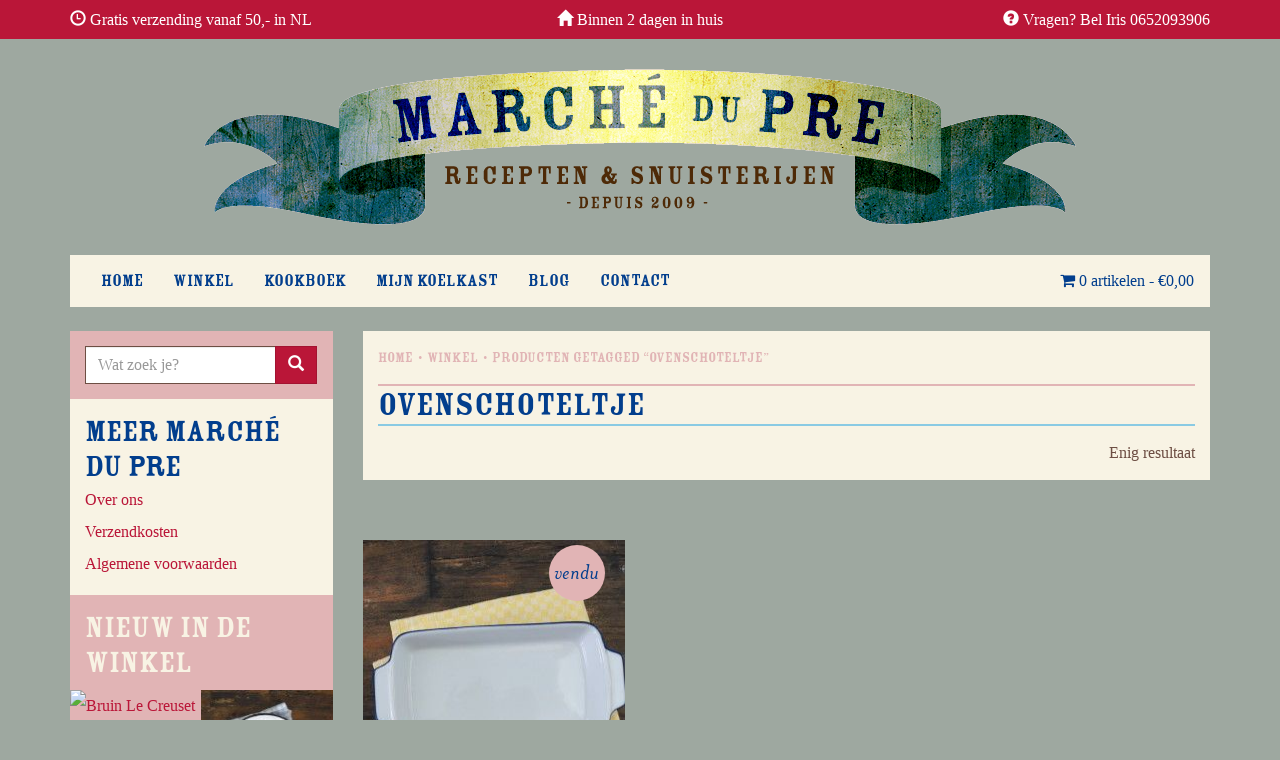

--- FILE ---
content_type: text/html; charset=UTF-8
request_url: https://www.marchedupre.com/gerelateerd/ovenschoteltje
body_size: 12787
content:
<!DOCTYPE html><html dir="ltr" lang="nl-NL" prefix="og: https://ogp.me/ns#"> <head> <meta http-equiv="X-UA-Compatible" content="IE=edge,chrome=1"> <meta http-equiv="Content-Type" content="text/html; charset=UTF-8" /> <title>ovenschoteltje in de winkel van Marché du Pre</title> <style>/*'RosewoodFillRoman''MrsEavesRoman''MrsEavesBold''MrsEavesMediumItalic'*//* line 4, /Users/maartenvg/Dropbox/Development/www/marchedupre.com/wp-content/themes/mdp/assets/css/above-the-fold.scss */body { font-size: 16px; font-family: Georgia, "Times New Roman", Times, serif; color: #6D4E43; background-color: #9ea8a0; margin: 0;}/* line 13, /Users/maartenvg/Dropbox/Development/www/marchedupre.com/wp-content/themes/mdp/assets/css/above-the-fold.scss */.headline { min-height: 39px; background: #ba1638; text-align: center;}/* line 20, /Users/maartenvg/Dropbox/Development/www/marchedupre.com/wp-content/themes/mdp/assets/css/above-the-fold.scss */.headline .row > div { display: inline-block;}/* line 25, /Users/maartenvg/Dropbox/Development/www/marchedupre.com/wp-content/themes/mdp/assets/css/above-the-fold.scss */.headline a { color: #fff;}/* line 31, /Users/maartenvg/Dropbox/Development/www/marchedupre.com/wp-content/themes/mdp/assets/css/above-the-fold.scss */.logo { display: block; text-align: center;}/* line 36, /Users/maartenvg/Dropbox/Development/www/marchedupre.com/wp-content/themes/mdp/assets/css/above-the-fold.scss */.logo img { margin: 30px auto;}/*# sourceMappingURL=above-the-fold.css.map */</style> <meta name="viewport" content="width=device-width, user-scalable=yes, initial-scale=1"> <link rel="icon" type="image/ico" href="https://www.marchedupre.com/wp-content/themes/mdp/favicon.ico"> <link rel="apple-touch-icon-precomposed" sizes="57x57" href="https://www.marchedupre.com/wp-content/themes/mdp/favicon/apple-touch-icon-57x57.png" /> <link rel="apple-touch-icon-precomposed" sizes="114x114" href="https://www.marchedupre.com/wp-content/themes/mdp/favicon/apple-touch-icon-114x114.png" /> <link rel="apple-touch-icon-precomposed" sizes="72x72" href="https://www.marchedupre.com/wp-content/themes/mdp/favicon/apple-touch-icon-72x72.png" /> <link rel="apple-touch-icon-precomposed" sizes="144x144" href="https://www.marchedupre.com/wp-content/themes/mdp/favicon/apple-touch-icon-144x144.png" /> <link rel="apple-touch-icon-precomposed" sizes="60x60" href="https://www.marchedupre.com/wp-content/themes/mdp/favicon/apple-touch-icon-60x60.png" /> <link rel="apple-touch-icon-precomposed" sizes="120x120" href="https://www.marchedupre.com/wp-content/themes/mdp/favicon/apple-touch-icon-120x120.png" /> <link rel="apple-touch-icon-precomposed" sizes="76x76" href="https://www.marchedupre.com/wp-content/themes/mdp/favicon/apple-touch-icon-76x76.png" /> <link rel="apple-touch-icon-precomposed" sizes="152x152" href="https://www.marchedupre.com/wp-content/themes/mdp/favicon/apple-touch-icon-152x152.png" /> <link rel="icon" type="image/png" href="https://www.marchedupre.com/wp-content/themes/mdp/favicon/favicon-196x196.png" sizes="196x196" /> <link rel="icon" type="image/png" href="https://www.marchedupre.com/wp-content/themes/mdp/favicon/favicon-96x96.png" sizes="96x96" /> <link rel="icon" type="image/png" href="https://www.marchedupre.com/wp-content/themes/mdp/favicon/favicon-32x32.png" sizes="32x32" /> <link rel="icon" type="image/png" href="https://www.marchedupre.com/wp-content/themes/mdp/favicon/favicon-16x16.png" sizes="16x16" /> <link rel="icon" type="image/png" href="https://www.marchedupre.com/wp-content/themes/mdp/favicon/favicon-128.png" sizes="128x128" /> <meta name="application-name" content="Marché du Pre ~ Culinaire heerlijkheden en brocante snuisterijen"/> <meta name="msapplication-TileColor" content="#FFFFFF" /> <meta name="msapplication-TileImage" content="https://www.marchedupre.com/wp-content/themes/mdp/favicon/mstile-144x144.png" /> <meta name="msapplication-square70x70logo" content="https://www.marchedupre.com/wp-content/themes/mdp/favicon/mstile-70x70.png" /> <meta name="msapplication-square150x150logo" content="https://www.marchedupre.com/wp-content/themes/mdp/favicon/mstile-150x150.png" /> <meta name="msapplication-wide310x150logo" content="https://www.marchedupre.com/wp-content/themes/mdp/favicon/mstile-310x150.png" /> <meta name="msapplication-square310x310logo" content="https://www.marchedupre.com/wp-content/themes/mdp/favicon/mstile-310x310.png" /> <meta property="og:title" content="ovenschoteltje in de winkel van Marché du Pre"/> <meta property="og:type" content="website"/> <meta property="og:url" content="https://www.marchedupre.com/winkel/potten-pannen/ovenschalen/blauwgerand-wit-ovenschaaltje-van-aardewerk"/> <meta property="og:image" content="https://marchedupre.s3-eu-west-1.amazonaws.com/wp-content/uploads/2014/09/Binnenkant-aardewerk-ovenschaaltje-wit-blauwe-rand-585x440.jpg"/> <meta property="og:site_name" content="Marché du Pre"/> <meta property="og:description" content="ovenschoteltje in de winkel van Marché du Pre"/> <meta property="fb:admins" content="100000624343099" /> <meta property="fb:admins" content="560490465" /> <meta property="fb:app_id" content="387761381281185" /> <meta name="twitter:card" content="summary_large_image" /> <meta name="twitter:site" content="@marchedupre" /> <meta name="twitter:creator" content="@marchedupre" /> <meta name="twitter:domain" content="marchedupre.com" /> <meta name="twitter:title" content="ovenschoteltje in de winkel van Marché du Pre" /> <meta name="twitter:description" content="ovenschoteltje in de winkel van Marché du Pre" /> <meta name="twitter:image:src" content="https://marchedupre.s3-eu-west-1.amazonaws.com/wp-content/uploads/2014/09/Binnenkant-aardewerk-ovenschaaltje-wit-blauwe-rand-585x440.jpg" /> <meta name="keywords" content="aardewerk, eenpersoonsmaatje, ovenschaaltje, ovenschoteltje, marché du pre, kookblog, recepten, snuisterijen, keukengerei, keukenspullen" /> <meta name="description" content="ovenschoteltje in de winkel van Marché du Pre" /> <meta name="p:domain_verify" content="6f4c0236697d14a481c2e4f1c2037fd9"/> <link rel="author" href="https://plus.google.com/104437370728903710435"/> <link rel="dns-prefetch" href="//www.google-analytics.com/"/> <link rel="dns-prefetch" href="//www.google.com/"/> <link rel="dns-prefetch" href="//ajax.googleapis.com/"/> <link rel="dns-prefetch" href="//fonts.googleapis.com/"/> <link rel="dns-prefetch" href="//www.facebook.com/"/> <link rel="dns-prefetch" href="//marchedupre.s3-eu-west-1.amazonaws.com/"/> <link rel="dns-prefetch" href="//www.googleadservices.com/"/> <link rel="dns-prefetch" href="//googleads.g.doubleclick.net/"/> <link rel="dns-prefetch" href="//www.google.ca/"/> <link rel="search" type="application/opensearchdescription+xml" href="https://www.marchedupre.com/wp-content/themes/mdp/opensearch.xml" title="Zoeken in Marché du Pre"> <meta name="robots" content="max-image-preview:large" /> <link rel="canonical" href="https://www.marchedupre.com/gerelateerd/ovenschoteltje" /> <meta name="generator" content="All in One SEO (AIOSEO) 4.9.3" /> <link rel="canonical" href="https://www.marchedupre.com/gerelateerd/ovenschoteltje" /> <meta property="og:locale" content="nl_NL" /> <meta property="og:type" content="article" /> <meta property="og:title" content="ovenschoteltje Archieven - Marché du Pre" /> <meta property="og:url" content="https://www.marchedupre.com/gerelateerd/ovenschoteltje" /> <meta property="og:site_name" content="Marché du Pre" /> <meta name="twitter:card" content="summary_large_image" /> <link rel="alternate" type="application/rss+xml" title="Marché du Pre &raquo; feed" href="https://www.marchedupre.com/feed" /><link rel="alternate" type="application/rss+xml" title="Marché du Pre &raquo; reacties feed" href="https://www.marchedupre.com/comments/feed" /><link rel="alternate" type="application/rss+xml" title="Marché du Pre &raquo; ovenschoteltje Tag feed" href="https://www.marchedupre.com/gerelateerd/ovenschoteltje/feed" /> <style id='wp-img-auto-sizes-contain-inline-css' type='text/css'>img:is([sizes=auto i],[sizes^="auto," i]){contain-intrinsic-size:3000px 1500px}/*# sourceURL=wp-img-auto-sizes-contain-inline-css */</style><style id='wp-block-library-inline-css' type='text/css'>:root{--wp-block-synced-color:#7a00df;--wp-block-synced-color--rgb:122,0,223;--wp-bound-block-color:var(--wp-block-synced-color);--wp-editor-canvas-background:#ddd;--wp-admin-theme-color:#007cba;--wp-admin-theme-color--rgb:0,124,186;--wp-admin-theme-color-darker-10:#006ba1;--wp-admin-theme-color-darker-10--rgb:0,107,160.5;--wp-admin-theme-color-darker-20:#005a87;--wp-admin-theme-color-darker-20--rgb:0,90,135;--wp-admin-border-width-focus:2px}@media (min-resolution:192dpi){:root{--wp-admin-border-width-focus:1.5px}}.wp-element-button{cursor:pointer}:root .has-very-light-gray-background-color{background-color:#eee}:root .has-very-dark-gray-background-color{background-color:#313131}:root .has-very-light-gray-color{color:#eee}:root .has-very-dark-gray-color{color:#313131}:root .has-vivid-green-cyan-to-vivid-cyan-blue-gradient-background{background:linear-gradient(135deg,#00d084,#0693e3)}:root .has-purple-crush-gradient-background{background:linear-gradient(135deg,#34e2e4,#4721fb 50%,#ab1dfe)}:root .has-hazy-dawn-gradient-background{background:linear-gradient(135deg,#faaca8,#dad0ec)}:root .has-subdued-olive-gradient-background{background:linear-gradient(135deg,#fafae1,#67a671)}:root .has-atomic-cream-gradient-background{background:linear-gradient(135deg,#fdd79a,#004a59)}:root .has-nightshade-gradient-background{background:linear-gradient(135deg,#330968,#31cdcf)}:root .has-midnight-gradient-background{background:linear-gradient(135deg,#020381,#2874fc)}:root{--wp--preset--font-size--normal:16px;--wp--preset--font-size--huge:42px}.has-regular-font-size{font-size:1em}.has-larger-font-size{font-size:2.625em}.has-normal-font-size{font-size:var(--wp--preset--font-size--normal)}.has-huge-font-size{font-size:var(--wp--preset--font-size--huge)}.has-text-align-center{text-align:center}.has-text-align-left{text-align:left}.has-text-align-right{text-align:right}.has-fit-text{white-space:nowrap!important}#end-resizable-editor-section{display:none}.aligncenter{clear:both}.items-justified-left{justify-content:flex-start}.items-justified-center{justify-content:center}.items-justified-right{justify-content:flex-end}.items-justified-space-between{justify-content:space-between}.screen-reader-text{border:0;clip-path:inset(50%);height:1px;margin:-1px;overflow:hidden;padding:0;position:absolute;width:1px;word-wrap:normal!important}.screen-reader-text:focus{background-color:#ddd;clip-path:none;color:#444;display:block;font-size:1em;height:auto;left:5px;line-height:normal;padding:15px 23px 14px;text-decoration:none;top:5px;width:auto;z-index:100000}html :where(.has-border-color){border-style:solid}html :where([style*=border-top-color]){border-top-style:solid}html :where([style*=border-right-color]){border-right-style:solid}html :where([style*=border-bottom-color]){border-bottom-style:solid}html :where([style*=border-left-color]){border-left-style:solid}html :where([style*=border-width]){border-style:solid}html :where([style*=border-top-width]){border-top-style:solid}html :where([style*=border-right-width]){border-right-style:solid}html :where([style*=border-bottom-width]){border-bottom-style:solid}html :where([style*=border-left-width]){border-left-style:solid}html :where(img[class*=wp-image-]){height:auto;max-width:100%}:where(figure){margin:0 0 1em}html :where(.is-position-sticky){--wp-admin--admin-bar--position-offset:var(--wp-admin--admin-bar--height,0px)}@media screen and (max-width:600px){html :where(.is-position-sticky){--wp-admin--admin-bar--position-offset:0px}}/*# sourceURL=wp-block-library-inline-css */</style><style id='global-styles-inline-css' type='text/css'>
:root{--wp--preset--aspect-ratio--square: 1;--wp--preset--aspect-ratio--4-3: 4/3;--wp--preset--aspect-ratio--3-4: 3/4;--wp--preset--aspect-ratio--3-2: 3/2;--wp--preset--aspect-ratio--2-3: 2/3;--wp--preset--aspect-ratio--16-9: 16/9;--wp--preset--aspect-ratio--9-16: 9/16;--wp--preset--color--black: #000000;--wp--preset--color--cyan-bluish-gray: #abb8c3;--wp--preset--color--white: #ffffff;--wp--preset--color--pale-pink: #f78da7;--wp--preset--color--vivid-red: #cf2e2e;--wp--preset--color--luminous-vivid-orange: #ff6900;--wp--preset--color--luminous-vivid-amber: #fcb900;--wp--preset--color--light-green-cyan: #7bdcb5;--wp--preset--color--vivid-green-cyan: #00d084;--wp--preset--color--pale-cyan-blue: #8ed1fc;--wp--preset--color--vivid-cyan-blue: #0693e3;--wp--preset--color--vivid-purple: #9b51e0;--wp--preset--gradient--vivid-cyan-blue-to-vivid-purple: linear-gradient(135deg,rgb(6,147,227) 0%,rgb(155,81,224) 100%);--wp--preset--gradient--light-green-cyan-to-vivid-green-cyan: linear-gradient(135deg,rgb(122,220,180) 0%,rgb(0,208,130) 100%);--wp--preset--gradient--luminous-vivid-amber-to-luminous-vivid-orange: linear-gradient(135deg,rgb(252,185,0) 0%,rgb(255,105,0) 100%);--wp--preset--gradient--luminous-vivid-orange-to-vivid-red: linear-gradient(135deg,rgb(255,105,0) 0%,rgb(207,46,46) 100%);--wp--preset--gradient--very-light-gray-to-cyan-bluish-gray: linear-gradient(135deg,rgb(238,238,238) 0%,rgb(169,184,195) 100%);--wp--preset--gradient--cool-to-warm-spectrum: linear-gradient(135deg,rgb(74,234,220) 0%,rgb(151,120,209) 20%,rgb(207,42,186) 40%,rgb(238,44,130) 60%,rgb(251,105,98) 80%,rgb(254,248,76) 100%);--wp--preset--gradient--blush-light-purple: linear-gradient(135deg,rgb(255,206,236) 0%,rgb(152,150,240) 100%);--wp--preset--gradient--blush-bordeaux: linear-gradient(135deg,rgb(254,205,165) 0%,rgb(254,45,45) 50%,rgb(107,0,62) 100%);--wp--preset--gradient--luminous-dusk: linear-gradient(135deg,rgb(255,203,112) 0%,rgb(199,81,192) 50%,rgb(65,88,208) 100%);--wp--preset--gradient--pale-ocean: linear-gradient(135deg,rgb(255,245,203) 0%,rgb(182,227,212) 50%,rgb(51,167,181) 100%);--wp--preset--gradient--electric-grass: linear-gradient(135deg,rgb(202,248,128) 0%,rgb(113,206,126) 100%);--wp--preset--gradient--midnight: linear-gradient(135deg,rgb(2,3,129) 0%,rgb(40,116,252) 100%);--wp--preset--font-size--small: 13px;--wp--preset--font-size--medium: 20px;--wp--preset--font-size--large: 36px;--wp--preset--font-size--x-large: 42px;--wp--preset--spacing--20: 0.44rem;--wp--preset--spacing--30: 0.67rem;--wp--preset--spacing--40: 1rem;--wp--preset--spacing--50: 1.5rem;--wp--preset--spacing--60: 2.25rem;--wp--preset--spacing--70: 3.38rem;--wp--preset--spacing--80: 5.06rem;--wp--preset--shadow--natural: 6px 6px 9px rgba(0, 0, 0, 0.2);--wp--preset--shadow--deep: 12px 12px 50px rgba(0, 0, 0, 0.4);--wp--preset--shadow--sharp: 6px 6px 0px rgba(0, 0, 0, 0.2);--wp--preset--shadow--outlined: 6px 6px 0px -3px rgb(255, 255, 255), 6px 6px rgb(0, 0, 0);--wp--preset--shadow--crisp: 6px 6px 0px rgb(0, 0, 0);}:where(.is-layout-flex){gap: 0.5em;}:where(.is-layout-grid){gap: 0.5em;}body .is-layout-flex{display: flex;}.is-layout-flex{flex-wrap: wrap;align-items: center;}.is-layout-flex > :is(*, div){margin: 0;}body .is-layout-grid{display: grid;}.is-layout-grid > :is(*, div){margin: 0;}:where(.wp-block-columns.is-layout-flex){gap: 2em;}:where(.wp-block-columns.is-layout-grid){gap: 2em;}:where(.wp-block-post-template.is-layout-flex){gap: 1.25em;}:where(.wp-block-post-template.is-layout-grid){gap: 1.25em;}.has-black-color{color: var(--wp--preset--color--black) !important;}.has-cyan-bluish-gray-color{color: var(--wp--preset--color--cyan-bluish-gray) !important;}.has-white-color{color: var(--wp--preset--color--white) !important;}.has-pale-pink-color{color: var(--wp--preset--color--pale-pink) !important;}.has-vivid-red-color{color: var(--wp--preset--color--vivid-red) !important;}.has-luminous-vivid-orange-color{color: var(--wp--preset--color--luminous-vivid-orange) !important;}.has-luminous-vivid-amber-color{color: var(--wp--preset--color--luminous-vivid-amber) !important;}.has-light-green-cyan-color{color: var(--wp--preset--color--light-green-cyan) !important;}.has-vivid-green-cyan-color{color: var(--wp--preset--color--vivid-green-cyan) !important;}.has-pale-cyan-blue-color{color: var(--wp--preset--color--pale-cyan-blue) !important;}.has-vivid-cyan-blue-color{color: var(--wp--preset--color--vivid-cyan-blue) !important;}.has-vivid-purple-color{color: var(--wp--preset--color--vivid-purple) !important;}.has-black-background-color{background-color: var(--wp--preset--color--black) !important;}.has-cyan-bluish-gray-background-color{background-color: var(--wp--preset--color--cyan-bluish-gray) !important;}.has-white-background-color{background-color: var(--wp--preset--color--white) !important;}.has-pale-pink-background-color{background-color: var(--wp--preset--color--pale-pink) !important;}.has-vivid-red-background-color{background-color: var(--wp--preset--color--vivid-red) !important;}.has-luminous-vivid-orange-background-color{background-color: var(--wp--preset--color--luminous-vivid-orange) !important;}.has-luminous-vivid-amber-background-color{background-color: var(--wp--preset--color--luminous-vivid-amber) !important;}.has-light-green-cyan-background-color{background-color: var(--wp--preset--color--light-green-cyan) !important;}.has-vivid-green-cyan-background-color{background-color: var(--wp--preset--color--vivid-green-cyan) !important;}.has-pale-cyan-blue-background-color{background-color: var(--wp--preset--color--pale-cyan-blue) !important;}.has-vivid-cyan-blue-background-color{background-color: var(--wp--preset--color--vivid-cyan-blue) !important;}.has-vivid-purple-background-color{background-color: var(--wp--preset--color--vivid-purple) !important;}.has-black-border-color{border-color: var(--wp--preset--color--black) !important;}.has-cyan-bluish-gray-border-color{border-color: var(--wp--preset--color--cyan-bluish-gray) !important;}.has-white-border-color{border-color: var(--wp--preset--color--white) !important;}.has-pale-pink-border-color{border-color: var(--wp--preset--color--pale-pink) !important;}.has-vivid-red-border-color{border-color: var(--wp--preset--color--vivid-red) !important;}.has-luminous-vivid-orange-border-color{border-color: var(--wp--preset--color--luminous-vivid-orange) !important;}.has-luminous-vivid-amber-border-color{border-color: var(--wp--preset--color--luminous-vivid-amber) !important;}.has-light-green-cyan-border-color{border-color: var(--wp--preset--color--light-green-cyan) !important;}.has-vivid-green-cyan-border-color{border-color: var(--wp--preset--color--vivid-green-cyan) !important;}.has-pale-cyan-blue-border-color{border-color: var(--wp--preset--color--pale-cyan-blue) !important;}.has-vivid-cyan-blue-border-color{border-color: var(--wp--preset--color--vivid-cyan-blue) !important;}.has-vivid-purple-border-color{border-color: var(--wp--preset--color--vivid-purple) !important;}.has-vivid-cyan-blue-to-vivid-purple-gradient-background{background: var(--wp--preset--gradient--vivid-cyan-blue-to-vivid-purple) !important;}.has-light-green-cyan-to-vivid-green-cyan-gradient-background{background: var(--wp--preset--gradient--light-green-cyan-to-vivid-green-cyan) !important;}.has-luminous-vivid-amber-to-luminous-vivid-orange-gradient-background{background: var(--wp--preset--gradient--luminous-vivid-amber-to-luminous-vivid-orange) !important;}.has-luminous-vivid-orange-to-vivid-red-gradient-background{background: var(--wp--preset--gradient--luminous-vivid-orange-to-vivid-red) !important;}.has-very-light-gray-to-cyan-bluish-gray-gradient-background{background: var(--wp--preset--gradient--very-light-gray-to-cyan-bluish-gray) !important;}.has-cool-to-warm-spectrum-gradient-background{background: var(--wp--preset--gradient--cool-to-warm-spectrum) !important;}.has-blush-light-purple-gradient-background{background: var(--wp--preset--gradient--blush-light-purple) !important;}.has-blush-bordeaux-gradient-background{background: var(--wp--preset--gradient--blush-bordeaux) !important;}.has-luminous-dusk-gradient-background{background: var(--wp--preset--gradient--luminous-dusk) !important;}.has-pale-ocean-gradient-background{background: var(--wp--preset--gradient--pale-ocean) !important;}.has-electric-grass-gradient-background{background: var(--wp--preset--gradient--electric-grass) !important;}.has-midnight-gradient-background{background: var(--wp--preset--gradient--midnight) !important;}.has-small-font-size{font-size: var(--wp--preset--font-size--small) !important;}.has-medium-font-size{font-size: var(--wp--preset--font-size--medium) !important;}.has-large-font-size{font-size: var(--wp--preset--font-size--large) !important;}.has-x-large-font-size{font-size: var(--wp--preset--font-size--x-large) !important;}
/*# sourceURL=global-styles-inline-css */
</style>
<style id='classic-theme-styles-inline-css' type='text/css'>/*! This file is auto-generated */.wp-block-button__link{color:#fff;background-color:#32373c;border-radius:9999px;box-shadow:none;text-decoration:none;padding:calc(.667em + 2px) calc(1.333em + 2px);font-size:1.125em}.wp-block-file__button{background:#32373c;color:#fff;text-decoration:none}/*# sourceURL=/wp-includes/css/classic-themes.min.css */</style><style id='woocommerce-inline-inline-css' type='text/css'>.woocommerce form .form-row .required { visibility: visible; }/*# sourceURL=woocommerce-inline-inline-css */</style><link rel="https://api.w.org/" href="https://www.marchedupre.com/wp-json/" /><link rel="alternate" title="JSON" type="application/json" href="https://www.marchedupre.com/wp-json/wp/v2/product_tag/1555" /><link rel="EditURI" type="application/rsd+xml" title="RSD" href="https://www.marchedupre.com/xmlrpc.php?rsd" /> <style id="wpp-loading-animation-styles">@-webkit-keyframes bgslide{from{background-position-x:0}to{background-position-x:-200%}}@keyframes bgslide{from{background-position-x:0}to{background-position-x:-200%}}.wpp-widget-block-placeholder,.wpp-shortcode-placeholder{margin:0 auto;width:60px;height:3px;background:#dd3737;background:linear-gradient(90deg,#dd3737 0%,#571313 10%,#dd3737 100%);background-size:200% auto;border-radius:3px;-webkit-animation:bgslide 1s infinite linear;animation:bgslide 1s infinite linear}</style> <noscript><style>.woocommerce-product-gallery{ opacity: 1 !important; }</style></noscript> <link rel='stylesheet' id='wc-blocks-style-css' href='https://www.marchedupre.com/wp-content/plugins/woocommerce/assets/client/blocks/wc-blocks.css?ver=wc-10.4.3' type='text/css' media='all' />
</head> <body class="archive tax-product_tag term-ovenschoteltje term-1555 wp-theme-mdp theme-mdp woocommerce woocommerce-page woocommerce-no-js"> <header> <div class="headline"> <div class="container"> <div class="row"> <div class="shipping col-sm-4"> <p data-js="tooltip" title="België &bull; 10,-<br />Nederland &bull; 5,-"><span class="glyphicon glyphicon-time"></span> Gratis verzending vanaf 50,- in NL</p> </div> <div class="delivery col-sm-4"> <p><span class="glyphicon glyphicon-home"></span> Binnen 2 dagen in huis</p> </div> <div class="phone col-sm-4"> <p><span class="glyphicon glyphicon-question-sign"></span> <a data-js="tooltip" title="Maarten ~ 0641863084<br />Iris ~ 0652093906" href="/contact">Vragen? Bel Iris 0652093906</a></p> </div> </div> </div> </div> <div class="container"> <nav> </nav> <a class="logo" href="https://www.marchedupre.com"> <img src="https://www.marchedupre.com/wp-content/themes/mdp/images/logo-marchedupre.png" alt="Marché du Pre" /> </a> <nav class="main navbar navbar-default" role="navigation"> <div class="navbar-header"> <button type="button" class="navbar-toggle" data-toggle="collapse" data-target=".navbar-collapse"> <span class="sr-only">Toggle navigation</span> <span class="icon-bar"></span> <span class="icon-bar"></span> <span class="icon-bar"></span> </button> <div class="navbar-brand">menu</div> </div> <div class="collapse navbar-collapse"> <ul id="menu-mainmenu" class="nav navbar-nav navbar-main"><li id="menu-item-9412" class="menu-item menu-item-type-post_type menu-item-object-page menu-item-home menu-item-9412"><a href="https://www.marchedupre.com/"><span title="Home" class="fn name" itemprop="name">Home</span></a></li><li id="menu-item-1454" class="menu-item menu-item-type-custom menu-item-object-custom menu-item-1454"><a title="Leuke snuisterijen in de winkel van Marché du Pre" href="/winkel">Winkel</a></li><li id="menu-item-1004" class="menu-item menu-item-type-custom menu-item-object-custom menu-item-1004"><a title="Lekkere recepten in het kookboek van Marché du Pre" href="/kookboek">Kookboek</a></li><li id="menu-item-1005" class="menu-item menu-item-type-post_type menu-item-object-page menu-item-1005"><a title="Koken met de ingrediënten die je nog in huis hebt." href="https://www.marchedupre.com/mijn-koelkast"><span title="Mijn koelkast" class="fn name" itemprop="name">Mijn koelkast</span></a></li><li id="menu-item-3035" class="menu-item menu-item-type-custom menu-item-object-custom menu-item-3035"><a title="Leuke verhalen van ons" href="/blog">Blog</a></li><li id="menu-item-1158" class="menu-item menu-item-type-post_type menu-item-object-page menu-item-1158"><a title="Neem contact op met Marché du Pre" rel="nofollow" href="https://www.marchedupre.com/contact"><span title="Contact" class="fn name" itemprop="name">Contact</span></a></li></ul> <ul id="menu-mainmenu-right" class="nav navbar-nav navbar-right"><li class="dropdown wpmenucartli wpmenucart-display-standard" id="wpmenucartli"><a class="wpmenucart-contents" href="https://www.marchedupre.com/winkel" title="Naar de winkel"><i class="wpmenucart-icon-shopping-cart-0"></i><span class="cartcontainer full"><span class="cartcontents">0 artikelen</span> - <span class="amount">&euro;0,00</span></span><span class="cartcontainer summary">0</span></a><ul class="dropdown-menu sub-menu wpmenucart" style="display:none"><li class="menu-item wpmenucart-submenu-item clearfix"><a href="https://www.marchedupre.com/winkel">Uw winkelwagen is leeg</a></li></ul></li></ul> </div> </nav> </div> </header> <main> <div class="container"> <div class="row"><aside class="col-md-3 "> <ul class="widget-wrapper"> <li id="search-3" class="widget widget_search"><h2 class="widgettitle">Zoeken?</h2> <form method="get"id="searchform" action="/"> <div class="input-group"> <input name="s" type="search" class="form-control" placeholder="Wat zoek je?" value=""> <span class="input-group-btn"> <button class="btn btn-primary" type="submit"><span class="glyphicon glyphicon-search"></span></button> </span> </div> </form></li><li id="nav_menu-3" class="widget widget_nav_menu"><h2 class="widgettitle">Meer Marché du Pre</h2><div class="menu-asidemenu-container"><ul id="menu-asidemenu" class="menu"><li id="menu-item-7650" class="menu-item menu-item-type-post_type menu-item-object-page menu-item-7650"><a href="https://www.marchedupre.com/over-ons" title="Over Marché du Pre">Over ons</a></li><li id="menu-item-9369" class="menu-item menu-item-type-post_type menu-item-object-page menu-item-9369"><a href="https://www.marchedupre.com/verzendkosten"><span title="Verzendkosten" class="fn name" itemprop="name">Verzendkosten</span></a></li><li id="menu-item-2590" class="menu-item menu-item-type-post_type menu-item-object-page menu-item-2590"><a href="https://www.marchedupre.com/algemene-voorwaarden"><span title="Algemene voorwaarden" class="fn name" itemprop="name">Algemene voorwaarden</span></a></li></ul></div></li><li id="latest-products-3" class="widget widget_latest-products"><h2 class="widgettitle">Nieuw in de winkel</h2><div class="row content"><a class="col-xs-6 col-sm-3 col-md-6" href="https://www.marchedupre.com/winkel/potten-pannen/ovenschalen/bruin-le-creuset-ovenschaaltje-rond-maat-3"><img src="https://marchedupre.s3-eu-west-1.amazonaws.com/wp-content/uploads/2015/09/rond-bruin-ovenschaaltje-Le-Creuset-maat-3-onder-scaled.jpg" alt="Bruin Le Creuset ovenschaaltje rond maat 3"></a><a class="col-xs-6 col-sm-3 col-md-6" href="https://www.marchedupre.com/winkel/potten-pannen/ovenschalen/rood-emaille-schaaltje-met-twee-handvatten"><img src="https://marchedupre.s3-eu-west-1.amazonaws.com/wp-content/uploads/2015/09/Rood-emaille-schaaltje-met-twee-handvatten-boven-130x130.jpg" alt="Rood emaille schaaltje met twee handvatten"></a><a class="col-xs-6 col-sm-3 col-md-6" href="https://www.marchedupre.com/winkel/potten-pannen/pannen-potten-pannen/stoofpan-pannen-potten-pannen/blauwe-copco-nacco-denmark-pan-d3"><img src="https://marchedupre.s3-eu-west-1.amazonaws.com/wp-content/uploads/2015/10/Blauwe-Copco-Denmark-D3-geemailleerde-gietijzeren-pan-zij-130x130.jpg" alt="Blauwe Copco Nacco Denmark pan D3"></a><a class="col-xs-6 col-sm-3 col-md-6" href="https://www.marchedupre.com/winkel/potten-pannen/pannen-potten-pannen/grote-blauwe-copco-nacco-denmark-pan"><img src="https://marchedupre.s3-eu-west-1.amazonaws.com/wp-content/uploads/2015/10/grote-blauwe-copco-nacco-denmark-pan-binnen-130x130.jpg" alt="Grote blauwe Copco Nacco Denmark pan S5"></a></div></li><li id="text-7" class="widget widget_text"><h2 class="widgettitle">Copyright</h2> <div class="textwidget">De site is ontworpen door <a href="http://www.10e.nl/">Martine de Jong</a> en gebouwd door <a href="http://www.maartenvangelder.nl/">Maarten van Gelder</a>.Op alle content rust copyright, tenzij anders vermeld.© 2009 - 2016</div> </li> </ul> </aside><div class="col-md-9"><div id="primary" class="content-area"><main id="main" class="site-main" role="main"><nav class="woocommerce-breadcrumb" aria-label="Breadcrumb"><ol class="breadcrumb" itemscope itemtype="http://schema.org/BreadcrumbList"><li itemprop="itemListElement" itemscope itemtype="http://schema.org/ListItem"><a itemscope itemtype="http://schema.org/Thing" itemprop="item" href="https://www.marchedupre.com"><span itemprop="name">Home</span></a><meta itemprop="position" content="1" /></li><li itemprop="itemListElement" itemscope itemtype="http://schema.org/ListItem"><a itemscope itemtype="http://schema.org/Thing" itemprop="item" href="https://www.marchedupre.com/winkel"><span itemprop="name">Winkel</span></a><meta itemprop="position" content="2" /></li><li itemprop="itemListElement" itemscope itemtype="http://schema.org/ListItem"><span itemprop="name">Producten getagged &ldquo;ovenschoteltje&rdquo;</span></li></ol></nav><section class="archive-intro-block"><header class="woocommerce-products-header"> <h1 class="woocommerce-products-header__title page-title">ovenschoteltje</h1> </section></header><div class="woocommerce-notices-wrapper"></div><p class="woocommerce-result-count" role="alert" aria-relevant="all" > Enig resultaat</p><ul class="products columns-4"><li class="product-item product type-product post-10096 status-publish first outofstock product_cat-ovenschalen product_cat-potten-pannen product_tag-aardewerk-2 product_tag-eenpersoonsmaatje product_tag-ovenschaaltje product_tag-ovenschoteltje has-post-thumbnail sold-individually purchasable product-type-simple"> <a href="https://www.marchedupre.com/winkel/potten-pannen/ovenschalen/blauwgerand-wit-ovenschaaltje-van-aardewerk" class="woocommerce-LoopProduct-link woocommerce-loop-product__link"><img src="https://marchedupre.s3-eu-west-1.amazonaws.com/wp-content/uploads/2014/09/Binnenkant-aardewerk-ovenschaaltje-wit-blauwe-rand-262x330.jpg" class="attachment-card size-card wp-post-image" alt="" decoding="async" fetchpriority="high" /><h2 class="woocommerce-loop-product__title"><span title="Aardewerken ovenschaaltje" class="fn name" itemprop="name">Blauwgerand, wit ovenschaaltje van aardewerk</span></h2> <span class="price"><span class="amount">vendu</span></span></a></li></ul></main></div></div></div><link rel='stylesheet' id='app-css' href='https://www.marchedupre.com/wp-content/themes/mdp/static/css/app.css?ver=1573309490' type='text/css' media='screen' /><script type="application/ld+json" class="aioseo-schema"> {"@context":"https:\/\/schema.org","@graph":[{"@type":"BreadcrumbList","@id":"https:\/\/www.marchedupre.com\/gerelateerd\/ovenschoteltje#breadcrumblist","itemListElement":[{"@type":"ListItem","@id":"https:\/\/www.marchedupre.com#listItem","position":1,"name":"Home","item":"https:\/\/www.marchedupre.com","nextItem":{"@type":"ListItem","@id":"https:\/\/www.marchedupre.com\/winkel#listItem","name":"Winkel"}},{"@type":"ListItem","@id":"https:\/\/www.marchedupre.com\/winkel#listItem","position":2,"name":"Winkel","item":"https:\/\/www.marchedupre.com\/winkel","nextItem":{"@type":"ListItem","@id":"https:\/\/www.marchedupre.com\/gerelateerd\/ovenschoteltje#listItem","name":"ovenschoteltje"},"previousItem":{"@type":"ListItem","@id":"https:\/\/www.marchedupre.com#listItem","name":"Home"}},{"@type":"ListItem","@id":"https:\/\/www.marchedupre.com\/gerelateerd\/ovenschoteltje#listItem","position":3,"name":"ovenschoteltje","previousItem":{"@type":"ListItem","@id":"https:\/\/www.marchedupre.com\/winkel#listItem","name":"Winkel"}}]},{"@type":"CollectionPage","@id":"https:\/\/www.marchedupre.com\/gerelateerd\/ovenschoteltje#collectionpage","url":"https:\/\/www.marchedupre.com\/gerelateerd\/ovenschoteltje","name":"ovenschoteltje - March\u00e9 du Pre","inLanguage":"nl-NL","isPartOf":{"@id":"https:\/\/www.marchedupre.com\/#website"},"breadcrumb":{"@id":"https:\/\/www.marchedupre.com\/gerelateerd\/ovenschoteltje#breadcrumblist"}},{"@type":"Organization","@id":"https:\/\/www.marchedupre.com\/#organization","name":"March\u00e9 du Pre","description":"Culinaire heerlijkheden en brocante snuisterijen","url":"https:\/\/www.marchedupre.com\/"},{"@type":"WebSite","@id":"https:\/\/www.marchedupre.com\/#website","url":"https:\/\/www.marchedupre.com\/","name":"March\u00e9 du Pre","description":"Culinaire heerlijkheden en brocante snuisterijen","inLanguage":"nl-NL","publisher":{"@id":"https:\/\/www.marchedupre.com\/#organization"}}]} </script><script type="application/ld+json" class="yoast-schema-graph">{"@context":"https://schema.org","@graph":[{"@type":"CollectionPage","@id":"https://www.marchedupre.com/gerelateerd/ovenschoteltje","url":"https://www.marchedupre.com/gerelateerd/ovenschoteltje","name":"ovenschoteltje Archieven - Marché du Pre","isPartOf":{"@id":"https://www.marchedupre.com/#website"},"primaryImageOfPage":{"@id":"https://www.marchedupre.com/gerelateerd/ovenschoteltje#primaryimage"},"image":{"@id":"https://www.marchedupre.com/gerelateerd/ovenschoteltje#primaryimage"},"thumbnailUrl":"https://marchedupre.s3-eu-west-1.amazonaws.com/wp-content/uploads/2014/09/Binnenkant-aardewerk-ovenschaaltje-wit-blauwe-rand.jpg","breadcrumb":{"@id":"https://www.marchedupre.com/gerelateerd/ovenschoteltje#breadcrumb"},"inLanguage":"nl-NL"},{"@type":"ImageObject","inLanguage":"nl-NL","@id":"https://www.marchedupre.com/gerelateerd/ovenschoteltje#primaryimage","url":"https://marchedupre.s3-eu-west-1.amazonaws.com/wp-content/uploads/2014/09/Binnenkant-aardewerk-ovenschaaltje-wit-blauwe-rand.jpg","contentUrl":"https://marchedupre.s3-eu-west-1.amazonaws.com/wp-content/uploads/2014/09/Binnenkant-aardewerk-ovenschaaltje-wit-blauwe-rand.jpg","width":1250,"height":831},{"@type":"BreadcrumbList","@id":"https://www.marchedupre.com/gerelateerd/ovenschoteltje#breadcrumb","itemListElement":[{"@type":"ListItem","position":1,"name":"Home","item":"https://www.marchedupre.com/"},{"@type":"ListItem","position":2,"name":"ovenschoteltje"}]},{"@type":"WebSite","@id":"https://www.marchedupre.com/#website","url":"https://www.marchedupre.com/","name":"Marché du Pre","description":"Culinaire heerlijkheden en brocante snuisterijen","potentialAction":[{"@type":"SearchAction","target":{"@type":"EntryPoint","urlTemplate":"https://www.marchedupre.com/?s={search_term_string}"},"query-input":{"@type":"PropertyValueSpecification","valueRequired":true,"valueName":"search_term_string"}}],"inLanguage":"nl-NL"}]}</script><script type="text/javascript" id="wpp-js" src="https://www.marchedupre.com/wp-content/plugins/wordpress-popular-posts/assets/js/wpp.min.js?ver=7.3.6" data-sampling="0" data-sampling-rate="100" data-api-url="https://www.marchedupre.com/wp-json/wordpress-popular-posts" data-post-id="0" data-token="705733d369" data-lang="0" data-debug="0"></script><script src="//www.googletagmanager.com/gtag/js?id=G-28PQPXBWEP" data-cfasync="false" data-wpfc-render="false" type="text/javascript" async></script><script data-cfasync="false" data-wpfc-render="false" type="text/javascript"> var mi_version = '9.11.1'; var mi_track_user = true; var mi_no_track_reason = ''; var MonsterInsightsDefaultLocations = {"page_location":"https:\/\/www.marchedupre.com\/gerelateerd\/ovenschoteltje\/"}; if ( typeof MonsterInsightsPrivacyGuardFilter === 'function' ) { var MonsterInsightsLocations = (typeof MonsterInsightsExcludeQuery === 'object') ? MonsterInsightsPrivacyGuardFilter( MonsterInsightsExcludeQuery ) : MonsterInsightsPrivacyGuardFilter( MonsterInsightsDefaultLocations ); } else { var MonsterInsightsLocations = (typeof MonsterInsightsExcludeQuery === 'object') ? MonsterInsightsExcludeQuery : MonsterInsightsDefaultLocations; } var disableStrs = [ 'ga-disable-G-28PQPXBWEP', ]; /* Function to detect opted out users */ function __gtagTrackerIsOptedOut() { for (var index = 0; index < disableStrs.length; index++) { if (document.cookie.indexOf(disableStrs[index] + '=true') > -1) { return true; } } return false; } /* Disable tracking if the opt-out cookie exists. */ if (__gtagTrackerIsOptedOut()) { for (var index = 0; index < disableStrs.length; index++) { window[disableStrs[index]] = true; } } /* Opt-out function */ function __gtagTrackerOptout() { for (var index = 0; index < disableStrs.length; index++) { document.cookie = disableStrs[index] + '=true; expires=Thu, 31 Dec 2099 23:59:59 UTC; path=/'; window[disableStrs[index]] = true; } } if ('undefined' === typeof gaOptout) { function gaOptout() { __gtagTrackerOptout(); } } window.dataLayer = window.dataLayer || []; window.MonsterInsightsDualTracker = { helpers: {}, trackers: {}, }; if (mi_track_user) { function __gtagDataLayer() { dataLayer.push(arguments); } function __gtagTracker(type, name, parameters) { if (!parameters) { parameters = {}; } if (parameters.send_to) { __gtagDataLayer.apply(null, arguments); return; } if (type === 'event') { parameters.send_to = monsterinsights_frontend.v4_id; var hookName = name; if (typeof parameters['event_category'] !== 'undefined') { hookName = parameters['event_category'] + ':' + name; } if (typeof MonsterInsightsDualTracker.trackers[hookName] !== 'undefined') { MonsterInsightsDualTracker.trackers[hookName](parameters); } else { __gtagDataLayer('event', name, parameters); } } else { __gtagDataLayer.apply(null, arguments); } } __gtagTracker('js', new Date()); __gtagTracker('set', { 'developer_id.dZGIzZG': true, }); if ( MonsterInsightsLocations.page_location ) { __gtagTracker('set', MonsterInsightsLocations); } __gtagTracker('config', 'G-28PQPXBWEP', {"forceSSL":"true"} ); window.gtag = __gtagTracker; (function () { /* https://developers.google.com/analytics/devguides/collection/analyticsjs/ */ /* ga and __gaTracker compatibility shim. */ var noopfn = function () { return null; }; var newtracker = function () { return new Tracker(); }; var Tracker = function () { return null; }; var p = Tracker.prototype; p.get = noopfn; p.set = noopfn; p.send = function () { var args = Array.prototype.slice.call(arguments); args.unshift('send'); __gaTracker.apply(null, args); }; var __gaTracker = function () { var len = arguments.length; if (len === 0) { return; } var f = arguments[len - 1]; if (typeof f !== 'object' || f === null || typeof f.hitCallback !== 'function') { if ('send' === arguments[0]) { var hitConverted, hitObject = false, action; if ('event' === arguments[1]) { if ('undefined' !== typeof arguments[3]) { hitObject = { 'eventAction': arguments[3], 'eventCategory': arguments[2], 'eventLabel': arguments[4], 'value': arguments[5] ? arguments[5] : 1, } } } if ('pageview' === arguments[1]) { if ('undefined' !== typeof arguments[2]) { hitObject = { 'eventAction': 'page_view', 'page_path': arguments[2], } } } if (typeof arguments[2] === 'object') { hitObject = arguments[2]; } if (typeof arguments[5] === 'object') { Object.assign(hitObject, arguments[5]); } if ('undefined' !== typeof arguments[1].hitType) { hitObject = arguments[1]; if ('pageview' === hitObject.hitType) { hitObject.eventAction = 'page_view'; } } if (hitObject) { action = 'timing' === arguments[1].hitType ? 'timing_complete' : hitObject.eventAction; hitConverted = mapArgs(hitObject); __gtagTracker('event', action, hitConverted); } } return; } function mapArgs(args) { var arg, hit = {}; var gaMap = { 'eventCategory': 'event_category', 'eventAction': 'event_action', 'eventLabel': 'event_label', 'eventValue': 'event_value', 'nonInteraction': 'non_interaction', 'timingCategory': 'event_category', 'timingVar': 'name', 'timingValue': 'value', 'timingLabel': 'event_label', 'page': 'page_path', 'location': 'page_location', 'title': 'page_title', 'referrer' : 'page_referrer', }; for (arg in args) { if (!(!args.hasOwnProperty(arg) || !gaMap.hasOwnProperty(arg))) { hit[gaMap[arg]] = args[arg]; } else { hit[arg] = args[arg]; } } return hit; } try { f.hitCallback(); } catch (ex) { } }; __gaTracker.create = newtracker; __gaTracker.getByName = newtracker; __gaTracker.getAll = function () { return []; }; __gaTracker.remove = noopfn; __gaTracker.loaded = true; window['__gaTracker'] = __gaTracker; })(); } else { console.log(""); (function () { function __gtagTracker() { return null; } window['__gtagTracker'] = __gtagTracker; window['gtag'] = __gtagTracker; })(); } </script><script type="text/javascript" src="https://www.marchedupre.com/wp-includes/js/jquery/jquery.min.js?ver=3.7.1" id="jquery-core-js"></script><script type="text/javascript" src="https://www.marchedupre.com/wp-content/plugins/google-analytics-for-wordpress/assets/js/frontend-gtag.min.js?ver=9.11.1" id="monsterinsights-frontend-script-js" async="async" data-wp-strategy="async"></script><script data-cfasync="false" data-wpfc-render="false" type="text/javascript" id='monsterinsights-frontend-script-js-extra'>/* <![CDATA[ */var monsterinsights_frontend = {"js_events_tracking":"true","download_extensions":"doc,pdf,ppt,zip,xls,docx,pptx,xlsx","inbound_paths":"[]","home_url":"https:\/\/www.marchedupre.com","hash_tracking":"false","v4_id":"G-28PQPXBWEP"};/* ]]> */</script><script type="text/javascript" src="https://www.marchedupre.com/wp-content/plugins/woocommerce/assets/js/jquery-blockui/jquery.blockUI.min.js?ver=2.7.0-wc.10.4.3" id="wc-jquery-blockui-js" defer="defer" data-wp-strategy="defer"></script><script type="text/javascript" id="wc-add-to-cart-js-extra">/* <![CDATA[ */var wc_add_to_cart_params = {"ajax_url":"/wp-admin/admin-ajax.php","wc_ajax_url":"/?wc-ajax=%%endpoint%%","i18n_view_cart":"Bekijk winkelwagen","cart_url":"https://www.marchedupre.com/winkelwagen","is_cart":"","cart_redirect_after_add":"no"};//# sourceURL=wc-add-to-cart-js-extra/* ]]> */</script><script type="text/javascript" src="https://www.marchedupre.com/wp-content/plugins/woocommerce/assets/js/frontend/add-to-cart.min.js?ver=10.4.3" id="wc-add-to-cart-js" defer="defer" data-wp-strategy="defer"></script><script type="text/javascript" src="https://www.marchedupre.com/wp-content/plugins/woocommerce/assets/js/js-cookie/js.cookie.min.js?ver=2.1.4-wc.10.4.3" id="wc-js-cookie-js" defer="defer" data-wp-strategy="defer"></script><script type="text/javascript" id="woocommerce-js-extra">/* <![CDATA[ */var woocommerce_params = {"ajax_url":"/wp-admin/admin-ajax.php","wc_ajax_url":"/?wc-ajax=%%endpoint%%","i18n_password_show":"Wachtwoord weergeven","i18n_password_hide":"Wachtwoord verbergen"};//# sourceURL=woocommerce-js-extra/* ]]> */</script><script type="text/javascript" src="https://www.marchedupre.com/wp-content/plugins/woocommerce/assets/js/frontend/woocommerce.min.js?ver=10.4.3" id="woocommerce-js" defer="defer" data-wp-strategy="defer"></script><script class="hsq-set-content-id" data-content-id="listing-page"> var _hsq = _hsq || []; _hsq.push(["setContentType", "listing-page"]); </script><script>window.addEventListener('load', function () { var js = document.createElement("script"); js.type = "text/javascript"; js.src = "//mautic.marchedupre.com/form/generate.js?id=1"; console.log(js); console.log('js'); document.getElementById('newsletter-form').appendChild(js);});</script><script type="application/ld+json">{ "@context" : "http://schema.org", "@type" : "Organization", "name": "Marché du Pre", "url" : "https://www.marchedupre.com", "sameAs": [ "https://www.facebook.com/MarcheDuPre", "https://www.twitter.com/MarcheDuPre", "https://instagram.com/MarcheDuPre" ], "logo" : "https://www.marchedupre.com/wp-content/themes/mdp/images/logo-marchedupre.png", "contactPoint" : [ { "@type" : "ContactPoint", "telephone" : "+31-641863084", "contactType" : "customer service" }, { "@type" : "ContactPoint", "telephone" : "+31-52093906", "contactType" : "sales" } ]}</script><script type="speculationrules">{"prefetch":[{"source":"document","where":{"and":[{"href_matches":"/*"},{"not":{"href_matches":["/wp-*.php","/wp-admin/*","/wp-content/uploads/*","/wp-content/*","/wp-content/plugins/*","/wp-content/themes/mdp/*","/*\\?(.+)"]}},{"not":{"selector_matches":"a[rel~=\"nofollow\"]"}},{"not":{"selector_matches":".no-prefetch, .no-prefetch a"}}]},"eagerness":"conservative"}]}</script><script src="https://verthe.agilecrm.com/stats/min/agile-min.js"></script><script>_agile.set_account("7p9sc2jo072tga6fud7sb1i15j","verthe");_agile.track_page_view();_agile_execute_web_rules();</script><script type="text/javascript" > function wpmautic_send(){ if ('undefined' === typeof mt) { if (console !== undefined) { console.warn('WPMautic: mt not defined. Did you load mtc.js ?'); } return false; } // Add the mt('send', 'pageview') script with optional tracking attributes. mt('send', 'pageview'); } (function(w,d,t,u,n,a,m){w['MauticTrackingObject']=n; w[n]=w[n]||function(){(w[n].q=w[n].q||[]).push(arguments)},a=d.createElement(t), m=d.getElementsByTagName(t)[0];a.async=1;a.src=u;m.parentNode.insertBefore(a,m) })(window,document,'script','https://mautic.marchedupre.com/mtc.js','mt'); wpmautic_send(); </script><script type="application/ld+json">{"@context":"https://schema.org/","@type":"BreadcrumbList","itemListElement":[{"@type":"ListItem","position":1,"item":{"name":"Home","@id":"https://www.marchedupre.com"}},{"@type":"ListItem","position":2,"item":{"name":"Winkel","@id":"https://www.marchedupre.com/winkel"}},{"@type":"ListItem","position":3,"item":{"name":"Producten getagged &amp;ldquo;ovenschoteltje&amp;rdquo;","@id":"https://www.marchedupre.com/gerelateerd/ovenschoteltje"}}]}</script><script type='text/javascript'> (function () { var c = document.body.className; c = c.replace(/woocommerce-no-js/, 'woocommerce-js'); document.body.className = c; })(); </script><script type="text/javascript" src="https://www.marchedupre.com/wp-content/themes/mdp/js/vendor.js?ver=1573245255" id="vendor-js"></script><script type="text/javascript" src="https://www.marchedupre.com/wp-content/themes/mdp/js/app.js?ver=1573245255" id="app-js"></script><script type="text/javascript" src="https://www.marchedupre.com/wp-content/plugins/woocommerce/assets/js/sourcebuster/sourcebuster.min.js?ver=10.4.3" id="sourcebuster-js-js"></script><script type="text/javascript" id="wc-order-attribution-js-extra">/* <![CDATA[ */var wc_order_attribution = {"params":{"lifetime":1.0e-5,"session":30,"base64":false,"ajaxurl":"https://www.marchedupre.com/wp-admin/admin-ajax.php","prefix":"wc_order_attribution_","allowTracking":true},"fields":{"source_type":"current.typ","referrer":"current_add.rf","utm_campaign":"current.cmp","utm_source":"current.src","utm_medium":"current.mdm","utm_content":"current.cnt","utm_id":"current.id","utm_term":"current.trm","utm_source_platform":"current.plt","utm_creative_format":"current.fmt","utm_marketing_tactic":"current.tct","session_entry":"current_add.ep","session_start_time":"current_add.fd","session_pages":"session.pgs","session_count":"udata.vst","user_agent":"udata.uag"}};//# sourceURL=wc-order-attribution-js-extra/* ]]> */</script><script type="text/javascript" src="https://www.marchedupre.com/wp-content/plugins/woocommerce/assets/js/frontend/order-attribution.min.js?ver=10.4.3" id="wc-order-attribution-js"></script> </section></div><footer class="page-footer"> <div class="container"> <div class="row"> <div class="col-xs-12"> <nav role="navigation" aria-label="Breadcrumbs" class="breadcrumbs" itemprop="breadcrumb"><ol class="breadcrumb" itemscope itemtype="http://schema.org/BreadcrumbList"><meta name="numberOfItems" content="3" /><meta name="itemListOrder" content="Ascending" /><li itemprop="itemListElement" itemscope itemtype="http://schema.org/ListItem" ><a href="https://www.marchedupre.com" rel="home"><span itemprop="name">Home</span></a><meta itemprop="position" content="1" /></li><li itemprop="itemListElement" itemscope itemtype="http://schema.org/ListItem" ><a href="https://www.marchedupre.com/winkel"><span itemprop="name">Producten</span></a><meta itemprop="position" content="2" /></li><li itemprop="itemListElement" itemscope itemtype="http://schema.org/ListItem" ><span itemprop="name">ovenschoteltje</span><meta itemprop="position" content="3" /></li></ol></nav> </div> </div> <div class="row"> <div class="col-xs-12 col-sm-6 col-md-3"> <ul> <lh><a href="/contact">Waar kunnen we mee helpen?</a></lh> <li><a href="/over-ons">Over ons</a></li> <li><a href="/verzendkosten">Verzendkosten</a></li> <li><a href="/algemene-voorwaarden">Algemene voorwaarden</a></li> </ul> <ul class="contact"> <lh><a href="/contact">Neem contact met ons op</a></lh> <li> Gerard Doustraat 54-1<br /> 1072 VT Amsterdam<br /> Iris: 06 – 52 09 39 06<br /> Maarten: 06 – 41 86 30 84<br /> <a href="mailto:info@marchedupre.com">info@marchedupre.com</a> </li> </ul> </div> <div class="col-xs-6 col-md-3"> <ul> <lh><a href="/winkel">Producten</a></lh> <li><a href="/producten/aardewerk">Aardewerk</a></li> <li><a href="/producten/curiosa">Curiosa</a></li> <li><a href="/producten/keuken-servies">Keuken &amp; Servies</a></li> <li><a href="/producten/olijvenhout">Olijvenhout</a></li> <li><a href="/producten/potten-pannen">Potten &amp; Pannen</a></li> </ul> <ul> <lh><a href="/winkel">Merken</a></lh> <li><a href="/winkel?filter_merk=le-porteur">Le Porteur</a></li> <li><a href="/winkel?filter_merk=dansk-kobenstyle">Dansk Kobenstyle</a></li> <li><a href="/winkel?filter_merk=le-creuset">Le Creuset</a></li> <li><a href="/winkel?filter_merk=l-amandinoise">L'Amandinoise</a></li> </ul> </div> <div class="col-xs-6 col-md-3"> <ul> <lh><a href="/kookboek">Recepten</a></lh> <li><a href="/kookboek?filter=recept&type=soep">Soep</a></li> <li><a href="/kookboek?filter=recept&type=salade">Salade</a></li> <li><a href="/kookboek?filter=recept&type=voorgerecht">Voorgerecht</a></li> <li><a href="/kookboek?filter=recept&type=hoofdgerecht">Hoofdgerecht</a></li> <li><a href="/kookboek?filter=recept&type=nagerecht">Dessert</a></li> </ul> <ul> <lh><a href="/mijn-koelkast">Seizoensgroente</a></lh> <li><a href="/ingredient/rucola">Rucola</a></li><li><a href="/ingredient/appel">Appel</a></li><li><a href="/ingredient/prei">Prei</a></li><li><a href="/ingredient/spinazie">Spinazie</a></li> </ul> </div> <div class="col-xs-12 col-sm-6 col-md-3"> <strong>Nieuwe artikelen en kortingen ontvangen?</strong> <br><br> <div id="newsletter-form"></div> <br> <p> <span> <span class="footer-ratings"> <span>103</span> klanten beoordeelden<br> Marché du Pre met een <span>9.8</span> / <span>10</span>. </span> </span> </p> <br> <img src="https://www.marchedupre.com/wp-content/themes/mdp/images/payment-icons.svg" alt="Betalen bij Marché du Pre kan met PayPal, MasterCard, Visa en iDeal"> <br> </div> <div class="col-xs-12"> De site is ontworpen door Martine de Jong en gebouwd door Maarten van Gelder. Op alle content rust copyright, tenzij anders vermeld. &copy; 2009 - 2026 </div> </div> </div></footer> <noscript> <img src="https://mautic.marchedupre.com/mtracking.gif?d=YTo0OntzOjg6Imxhbmd1YWdlIjtzOjU6Im5sX05MIjtzOjg6InBhZ2VfdXJsIjtzOjgxOiJodHRwczovL3d3dy5tYXJjaGVkdXByZS5jb20vZ2VyZWxhdGVlcmQvb3ZlbnNjaG90ZWx0amU%[base64]%3D%3D" style="display:none;" alt="Mautic Tags" /> </noscript> <!-- wp_footer :: end --><!-- created :: 2026-01-20  04:24:31 --><!-- Start of HubSpot Embed Code -->
  <script type="text/javascript" id="hs-script-loader" async defer src="//js.hs-scripts.com/4217710.js"></script>
<!-- End of HubSpot Embed Code -->
</body>
</html>

--- FILE ---
content_type: text/javascript
request_url: https://www.marchedupre.com/wp-content/themes/mdp/js/app.js?ver=1573245255
body_size: 433
content:
jQuery(function(a){a(".add_to_cart_button").click(function(){a("#wpmenucartli").bind("DOMSubtreeModified",function(){var b=a(this);a("#wpmenucartli .dropdown-menu").fadeIn("slow"),setTimeout(function(){a("#wpmenucartli .dropdown-menu").fadeOut("slow",function(){b.unbind("DOMSubtreeModified"),a(this).removeAttr("style")})},3e3)})})}),jQuery(function(a){setTimeout(function(){a("#billing_postcode_field, #shipping_postcode_field").removeClass("form-row-wide").addClass("form-row-first"),a("#billing_city_field, #shipping_city_field").removeClass("form-row-wide").addClass("form-row-last")},30)}),jQuery(function(a){a(window).width()<481&&(a(".headline .row div").hide(),a(".headline .row div:eq("+Math.floor(3*Math.random())+")").show())}),jQuery(function(a){a("[data-js='recipe-filter'] li a").each(function(){a(this).attr("href",a(this).data("url"))})}),jQuery(function(a){a(window).width()>1140&&a(".article-recipe .summary").prependTo(".article-recipe .entry")}),jQuery(function(a){a(".product-item span.fn.name, article.recipe span.fn.name , article.blog span.fn.name").each(function(){a(this).text(this.title)})}),jQuery(function(a){a('[data-js="tooltip"]').tooltip({html:!0,placement:"bottom"})}),jQuery(function(a){a(window).width()<992&&(a(".widget-wrapper h2 + ul").toggle(),a(".widget-wrapper h2").click(function(){a(this).next("ul").toggle()}))});
//# sourceMappingURL=app.js.map

--- FILE ---
content_type: image/svg+xml
request_url: https://www.marchedupre.com/wp-content/themes/mdp/images/payment-icons.svg
body_size: 18015
content:
<svg xmlns="http://www.w3.org/2000/svg" xmlns:xlink="http://www.w3.org/1999/xlink" version="1.1" id="Layer_1" x="0" y="0" width="310" height="32" viewBox="0 0 310 32" enable-background="new 0 0 310 32" xml:space="preserve"><defs><rect id="SVGID_1_" x="2" y="6.27" width="66.55" height="16.12"/></defs><clipPath id="SVGID_2_"><use xlink:href="#SVGID_1_" overflow="visible"/></clipPath><path clip-path="url(#SVGID_2_)" fill="#00AEEF" d="M7.89 10.09h4.55c2.48 0 3.41 1.24 3.2 3.1 -0.21 3-2.07 4.65-4.44 4.65h-1.24c-0.31 0-0.52 0.21-0.62 0.83L8.82 22.08c0 0.21-0.21 0.31-0.31 0.41H5.62c-0.31 0-0.41-0.2-0.31-0.62l1.76-11.06C7.17 10.3 7.37 10.09 7.89 10.09"/><defs><rect id="SVGID_3_" x="2" y="6.27" width="66.55" height="16.12"/></defs><clipPath id="SVGID_4_"><use xlink:href="#SVGID_3_" overflow="visible"/></clipPath><path clip-path="url(#SVGID_4_)" fill="#03428E" d="M27.63 9.89c1.55 0 3 0.83 2.79 2.89 -0.21 2.48-1.55 3.82-3.62 3.82h-1.76c-0.31 0-0.41 0.21-0.41 0.62l-0.31 2.27c-0.1 0.31-0.21 0.52-0.52 0.52H22.15c-0.31 0-0.41-0.21-0.31-0.52l1.45-8.99c0.1-0.41 0.21-0.62 0.52-0.62H27.63L27.63 9.89zM24.84 14.64h1.34c0.83 0 1.45-0.62 1.45-1.65 0-0.62-0.41-1.14-1.14-1.14h-1.34L24.84 14.64 24.84 14.64zM34.96 19.29c0.21-0.1 0.31-0.21 0.31 0l-0.1 0.41c0 0.21 0.1 0.31 0.31 0.31h1.55c0.21 0 0.41-0.1 0.41-0.52l0.93-5.79c0-0.31 0-0.41-0.21-0.41h-1.65c-0.1 0-0.21 0.1-0.31 0.31L36.1 14.02c0 0.21-0.1 0.21-0.21 0 -0.31-0.62-1.03-0.93-1.96-0.93 -2.38 0.1-3.93 1.76-4.03 4.03 -0.1 1.76 1.14 3.1 2.79 3.1C33.83 20.22 34.34 19.91 34.96 19.29M33.72 18.46c-1.03 0-1.65-0.83-1.55-1.76 0.1-0.93 1.03-1.76 2.07-1.76 1.03 0 1.65 0.83 1.55 1.76C35.69 17.64 34.76 18.46 33.72 18.46M41.27 13.3h-1.55c-0.31 0-0.41 0.21-0.31 0.52l1.86 5.58 -1.86 2.69c-0.21 0.21 0 0.41 0.21 0.41h1.76c0.31 0 0.41-0.1 0.52-0.2l5.79-8.37c0.21-0.31 0.1-0.52-0.21-0.52h-1.65c-0.31 0-0.41 0.1-0.52 0.31l-2.48 3.51 -1.03-3.51C41.78 13.4 41.58 13.3 41.27 13.3"/><defs><rect id="SVGID_5_" x="2" y="6.27" width="66.55" height="16.12"/></defs><clipPath id="SVGID_6_"><use xlink:href="#SVGID_5_" overflow="visible"/></clipPath><path clip-path="url(#SVGID_6_)" fill="#00AEEF" d="M53.77 9.89c1.55 0 3 0.83 2.79 2.89 -0.21 2.48-1.55 3.82-3.62 3.82h-1.86c-0.31 0-0.41 0.21-0.41 0.62l-0.31 2.27c-0.1 0.31-0.21 0.52-0.52 0.52H48.19c-0.31 0-0.41-0.21-0.31-0.52l1.45-8.99c0.1-0.41 0.21-0.62 0.52-0.62H53.77L53.77 9.89zM50.98 14.64h1.34c0.83 0 1.45-0.62 1.45-1.65 0-0.62-0.41-1.14-1.14-1.14H51.29L50.98 14.64 50.98 14.64zM61.11 19.29c0.21-0.1 0.31-0.21 0.31 0l-0.1 0.41c0 0.21 0.1 0.31 0.31 0.31h1.55c0.21 0 0.41-0.1 0.41-0.52l0.93-5.79c0-0.31 0-0.41-0.21-0.41h-1.65c-0.1 0-0.21 0.1-0.31 0.31l-0.1 0.41c0 0.21-0.1 0.21-0.21 0 -0.31-0.62-1.03-0.93-1.96-0.93 -2.38 0.1-3.93 1.76-4.03 4.03 -0.1 1.76 1.14 3.1 2.79 3.1C59.97 20.22 60.59 19.91 61.11 19.29M59.87 18.46c-1.03 0-1.65-0.83-1.55-1.76 0.1-0.93 1.03-1.76 2.07-1.76s1.65 0.83 1.55 1.76C61.83 17.64 60.9 18.46 59.87 18.46M66.79 20.01h-1.65c-0.1 0-0.21-0.1-0.21-0.21l1.55-9.71c0-0.1 0.21-0.21 0.31-0.21h1.76c0.1 0 0.21 0.1 0.21 0.21l-1.55 9.71C67.1 19.91 67 20.01 66.79 20.01"/><defs><rect id="SVGID_7_" x="2" y="6.27" width="66.55" height="16.12"/></defs><clipPath id="SVGID_8_"><use xlink:href="#SVGID_7_" overflow="visible"/></clipPath><path clip-path="url(#SVGID_8_)" fill="#03428E" d="M5 6.27h4.55c1.24 0 2.79 0 3.82 0.93 0.72 0.62 1.03 1.55 0.93 2.58 -0.31 3.51-2.38 5.37-5.17 5.37H6.86c-0.41 0-0.62 0.21-0.72 0.93l-0.62 4.03c0 0.31-0.21 0.41-0.31 0.41h-2.79c-0.31 0-0.41-0.21-0.31-0.72L4.17 6.99C4.17 6.48 4.48 6.27 5 6.27"/><defs><rect id="SVGID_9_" x="2" y="6.27" width="66.55" height="16.12"/></defs><clipPath id="SVGID_10_"><use xlink:href="#SVGID_9_" overflow="visible"/></clipPath><path clip-path="url(#SVGID_10_)" fill="#0E3178" d="M6.24 15.78l0.83-5.06c0.1-0.41 0.31-0.62 0.83-0.62h4.55c0.72 0 1.34 0.1 1.86 0.31 -0.41 3.1-2.48 4.86-5.06 4.86H6.96C6.65 15.26 6.44 15.36 6.24 15.78"/><path fill="#F89820" d="M102.23 25.8c2.48 2.27 5.79 3.62 9.3 3.62 7.65 0 13.95-6.2 13.95-13.95 0-7.75-6.2-13.95-13.95-13.95 -3.62 0-6.82 1.34-9.3 3.62 -2.79 2.58-4.55 6.2-4.55 10.33C97.69 19.6 99.44 23.32 102.23 25.8"/><path fill="#F89820" d="M123.62 23.22c0-0.21 0.21-0.41 0.41-0.41s0.41 0.21 0.41 0.41 -0.21 0.41-0.41 0.41C123.83 23.73 123.62 23.53 123.62 23.22M124.14 23.63c0.21 0 0.31-0.2 0.31-0.31s-0.21-0.31-0.31-0.31c-0.21 0-0.31 0.21-0.31 0.31S123.93 23.63 124.14 23.63M124.04 23.42l-0.1-0.41h0.31l0.1 0.1c0 0 0 0.1-0.1 0.1l0.1 0.21h-0.1l-0.1-0.21h-0.1V23.42L124.04 23.42zM124.04 23.22L124.04 23.22z"/><path fill="#CB2128" d="M106.78 14.02c-0.1-0.52-0.1-1.03-0.21-1.45H98.1c0.1-0.52 0.21-1.03 0.41-1.45h7.75c-0.21-0.52-0.41-1.03-0.62-1.45h-6.51c0.21-0.52 0.52-1.03 0.83-1.45h4.96c-0.31-0.52-0.72-1.03-1.03-1.45h-2.79c0.41-0.52 0.93-1.03 1.45-1.45 -2.48-2.27-5.79-3.62-9.3-3.62 -7.65 0-13.95 6.2-13.95 13.95 0 7.75 6.2 13.95 13.95 13.95 3.62 0 6.82-1.34 9.3-3.62 0.52-0.41 0.93-0.93 1.45-1.44h-2.79c-0.41-0.52-0.72-0.93-1.03-1.45h4.96c0.31-0.52 0.52-0.93 0.83-1.45h-6.51c-0.21-0.52-0.41-0.93-0.62-1.45h7.75c0.21-0.52 0.31-0.93 0.41-1.44 0.1-0.52 0.21-0.93 0.21-1.45 0.1-0.52 0.1-0.93 0.1-1.45C106.78 14.95 106.78 14.54 106.78 14.02"/><path fill="#FFFFFF" d="M123.62 18.77c0-0.21 0.21-0.41 0.41-0.41s0.41 0.21 0.41 0.41 -0.21 0.41-0.41 0.41S123.62 18.98 123.62 18.77M124.14 19.08c0.21 0 0.31-0.2 0.31-0.31 0-0.21-0.21-0.31-0.31-0.31 -0.21 0-0.31 0.21-0.31 0.31C123.73 18.88 123.93 19.08 124.14 19.08M124.04 18.88l-0.1-0.41h0.31l0.1 0.1c0 0 0 0.1-0.1 0.1l0.1 0.21h-0.1l-0.1-0.21h-0.1V18.88L124.04 18.88zM124.04 18.67L124.04 18.67zM111.43 12.26l-0.21 1.55c-0.52-0.31-0.93-0.41-1.34-0.41 -1.14 0-1.96 1.14-1.96 2.69 0 1.03 0.52 1.76 1.45 1.76 0.41 0 0.83-0.1 1.24-0.41l-0.31 1.65c-0.52 0.21-0.93 0.21-1.34 0.21 -1.65 0-2.69-1.14-2.69-3.1 0-2.48 1.45-4.34 3.41-4.34 0.31 0 0.52 0 0.72 0.1l0.62 0.21C111.22 12.26 111.33 12.26 111.43 12.26M106.57 13.3h-0.21c-0.52 0-0.83 0.21-1.24 0.93l0.1-0.83h-1.34l-0.93 5.79h1.55c0.52-3.51 0.72-4.13 1.45-4.13h0.1C106.26 14.33 106.37 13.81 106.57 13.3M97.89 19.08c-0.41 0.1-0.72 0.21-1.03 0.21 -0.72 0-1.24-0.41-1.24-1.24v-0.52l0.1-0.52 0.1-0.41 0.62-3.93h1.55l-0.21 0.83h0.72l-0.21 1.45H97.48l-0.41 2.38v0.21c0 0.31 0.21 0.41 0.52 0.41 0.21 0 0.31 0 0.41-0.1L97.89 19.08"/><path fill="#FFFFFF" d="M92.11 15.26c0 0.72 0.31 1.24 1.14 1.55 0.62 0.31 0.72 0.41 0.72 0.62 0 0.41-0.31 0.52-0.83 0.52 -0.41 0-0.83-0.1-1.34-0.21l-0.21 1.34h0.1l0.31 0.1c0.1 0 0.21 0 0.41 0.1 0.41 0 0.62 0.1 0.83 0.1 1.55 0 2.38-0.62 2.38-1.96 0-0.83-0.31-1.24-1.03-1.55 -0.62-0.31-0.72-0.31-0.72-0.62 0-0.31 0.21-0.52 0.72-0.52 0.31 0 0.72 0 1.03 0.1l0.21-1.34C95.41 13.4 94.79 13.4 94.48 13.4 92.62 13.3 92.11 14.12 92.11 15.26M123 19.19h-1.45l0.1-0.52c-0.41 0.41-0.83 0.62-1.45 0.62 -1.14 0-1.86-0.93-1.86-2.38 0-1.96 1.14-3.51 2.48-3.51 0.62 0 1.03 0.21 1.45 0.83l0.31-2.07h1.45L123 19.19M120.73 17.74c0.72 0 1.24-0.83 1.24-1.96 0-0.72-0.31-1.14-0.83-1.14 -0.72 0-1.14 0.83-1.14 1.96C120.01 17.43 120.21 17.74 120.73 17.74M102.54 18.98c-0.52 0.21-1.03 0.21-1.55 0.21 -1.65 0-2.58-0.93-2.58-2.58 0-1.96 1.14-3.41 2.69-3.41 1.24 0 2.07 0.83 2.07 2.07 0 0.41-0.1 0.83-0.21 1.45h-3v0.21c0 0.62 0.41 1.03 1.34 1.03 0.52 0 1.03-0.1 1.55-0.41L102.54 18.98M101.61 15.57v-0.31c0-0.52-0.31-0.72-0.72-0.72 -0.52 0-0.83 0.41-0.93 1.03H101.61L101.61 15.57zM86.32 19.19h-1.45l0.83-5.48 -1.86 5.48h-1.03L82.6 13.71l-0.83 5.48h-1.45l1.14-7.13h2.17l0.1 4.34 1.45-4.34h2.38M90.04 16.6h-0.31c-0.83 0-1.24 0.31-1.24 0.83 0 0.31 0.21 0.62 0.52 0.62C89.63 18.05 90.04 17.43 90.04 16.6M91.18 19.19h-1.24v-0.62c-0.41 0.52-0.93 0.72-1.55 0.72 -0.83 0-1.34-0.62-1.34-1.55 0-1.45 0.93-2.17 2.69-2.17h0.62c0.1-0.21 0.1-0.31 0.1-0.41 0-0.41-0.31-0.52-0.93-0.52 -0.41 0-0.93 0.1-1.24 0.21l-0.21 0.1h-0.1l0.21-1.24c0.72-0.21 1.24-0.31 1.76-0.31 1.34 0 1.96 0.62 1.96 1.65 0 0.31 0 0.52-0.1 1.14l-0.31 2.07 -0.1 0.41v0.52H91.18L91.18 19.19zM113.91 16.6h-0.31c-0.83 0-1.24 0.31-1.24 0.83 0 0.31 0.21 0.62 0.52 0.62C113.39 18.05 113.91 17.43 113.91 16.6M114.94 19.19h-1.24v-0.62c-0.41 0.52-0.93 0.72-1.55 0.72 -0.83 0-1.34-0.62-1.34-1.55 0-1.45 0.93-2.17 2.69-2.17h0.62c0.1-0.21 0.1-0.31 0.1-0.41 0-0.41-0.31-0.52-0.93-0.52 -0.41 0-0.93 0.1-1.24 0.21l-0.21 0.1h-0.1l0.21-1.24c0.72-0.21 1.24-0.31 1.76-0.31 1.34 0 1.96 0.62 1.96 1.65 0 0.31 0 0.52-0.1 1.14l-0.31 2.07 -0.1 0.41v0.52H114.94zM119.08 13.3h-0.21c-0.52 0-0.83 0.21-1.24 0.93l0.1-0.83h-1.34l-0.93 5.79h1.55c0.52-3.51 0.72-4.13 1.45-4.13h0.1C118.66 14.33 118.87 13.81 119.08 13.3"/><path fill="#0058A0" d="M156.38 23.11l3-17.36h4.65l-2.89 17.36M178.29 6.17c-0.93-0.31-2.38-0.72-4.24-0.72 -4.65 0-7.95 2.38-7.95 5.68 0 2.48 2.38 3.93 4.13 4.75 1.86 0.83 2.48 1.34 2.48 2.17 0 1.14-1.45 1.65-2.79 1.65 -1.86 0-2.89-0.31-4.44-0.93l-0.62-0.31 -0.62 3.93c1.14 0.52 3.1 0.93 5.27 0.93 4.96 0 8.16-2.27 8.27-5.89 0-1.96-1.24-3.51-3.93-4.75 -1.65-0.83-2.69-1.34-2.69-2.17 0-0.72 0.83-1.45 2.69-1.45 1.55 0 2.69 0.31 3.51 0.62l0.41 0.21L178.29 6.17 178.29 6.17zM190.38 5.75h-3.62c-1.14 0-1.96 0.31-2.48 1.45l-7.02 15.91h4.96c0 0 0.83-2.17 1.03-2.58h6.1c0.1 0.62 0.62 2.58 0.62 2.58h4.34L190.38 5.75 190.38 5.75zM184.49 16.91c0.41-1.03 1.86-4.86 1.86-4.86s0.41-1.03 0.62-1.65l0.31 1.45c0 0 0.93 4.13 1.14 4.96h-3.93V16.91zM152.45 5.75l-4.65 11.78 -0.52-2.38c-0.83-2.79-3.51-5.79-6.51-7.23l4.24 15.19h4.96l7.44-17.26h-4.96V5.75L152.45 5.75z"/><path fill="#FAA61A" d="M143.57 5.75h-7.65l-0.1 0.41c5.89 1.45 9.82 4.86 11.47 9.09l-1.65-7.96C145.43 6.17 144.6 5.75 143.57 5.75z"/><defs><rect id="SVGID_11_" x="204.74" y="1" width="28.21" height="27.9"/></defs><clipPath id="SVGID_12_"><use xlink:href="#SVGID_11_" overflow="visible"/></clipPath><path clip-path="url(#SVGID_12_)" fill="#A6ACB2" d="M210.94 1c3.41 0 8.78 2.17 12.4 4.13 4.03 2.17 9.61 6.72 9.61 9.82 0 3.31-5.79 7.65-9.61 9.82 -3.51 1.97-8.78 4.24-12.3 4.24 -0.93 0-1.65-0.21-2.27-0.52 -2.79-1.55-4.03-8.06-4.03-13.43 0-2.69 0.31-5.68 0.93-8.06 0.72-2.89 1.76-4.75 3.1-5.48C209.29 1.1 210.01 1 210.94 1"/><defs><path id="SVGID_13_" d="M209.29 2.34c-2.27 1.24-3.62 7.65-3.62 12.61 0 5.06 1.24 11.37 3.62 12.61 2.17 1.24 8.06-0.62 13.64-3.62 4.75-2.58 9.09-6.51 9.09-8.99 0-2.38-4.44-6.41-9.09-8.99 -4.34-2.38-9.09-3.93-11.88-3.93C210.32 2.03 209.7 2.14 209.29 2.34"/></defs><clipPath id="SVGID_14_"><use xlink:href="#SVGID_13_" overflow="visible"/></clipPath><radialGradient id="SVGID_15_" cx="1881.13" cy="320.1" r="0.86" gradientTransform="matrix(21.4923 0 0 -21.4923 -40217.8125 6891.4072)" gradientUnits="userSpaceOnUse"><stop offset="0" stop-color="#FFC52A"/><stop offset="1" stop-color="#F37023"/></radialGradient><path clip-path="url(#SVGID_14_)" fill="url(#SVGID_15_)" d="M205.67 2.03h26.35v26.76h-26.35V2.03z"/><defs><rect id="SVGID_16_" x="204.74" y="1" width="28.21" height="27.9"/></defs><clipPath id="SVGID_17_"><use xlink:href="#SVGID_16_" overflow="visible"/></clipPath><path clip-path="url(#SVGID_17_)" fill="#FFFFFF" d="M225.82 17.33V14.95c0-0.52-0.21-0.72-0.62-0.72 -0.1 0-0.31 0.1-0.52 0.21 -0.21 0.1-0.31 0.21-0.41 0.21v2.79h-1.03v-3.72c0-0.1 0.1-0.1 0.1-0.1h0.93v0.31c0.1-0.1 0.31-0.21 0.41-0.21 0.31-0.1 0.52-0.21 0.72-0.21 0.83 0 1.34 0.52 1.34 1.45v2.48L225.82 17.33"/><defs><rect id="SVGID_18_" x="204.74" y="1" width="28.21" height="27.9"/></defs><clipPath id="SVGID_19_"><use xlink:href="#SVGID_18_" overflow="visible"/></clipPath><path clip-path="url(#SVGID_19_)" fill="#FFFFFF" d="M227.78 17.33V11.54c0.1 0 0.62 0.41 0.83 0.62 0.1 0.21 0.21 0.41 0.21 0.62v4.65L227.78 17.33"/><defs><rect id="SVGID_20_" x="204.74" y="1" width="28.21" height="27.9"/></defs><clipPath id="SVGID_21_"><use xlink:href="#SVGID_20_" overflow="visible"/></clipPath><path clip-path="url(#SVGID_21_)" fill="#383793" d="M216.31 15.36c0 1.34-0.93 2.07-2.07 2.07s-2.07-0.62-2.07-2.07c0-1.45 0.93-2.07 2.07-2.07C215.38 13.4 216.31 14.02 216.31 15.36M215.18 15.36c0-0.72-0.41-1.03-0.83-1.03s-0.93 0.31-0.93 1.03c0 0.72 0.41 1.03 0.93 1.03C214.76 16.5 215.18 16.09 215.18 15.36"/><defs><rect id="SVGID_22_" x="204.74" y="1" width="28.21" height="27.9"/></defs><clipPath id="SVGID_23_"><use xlink:href="#SVGID_22_" overflow="visible"/></clipPath><path clip-path="url(#SVGID_23_)" fill="#383793" d="M221.58 12.37c-0.1 0-0.72 0.31-0.93 0.52 -0.1 0.1-0.2 0.41-0.2 0.62v2.48c0 1.03 0.62 1.45 1.34 1.45 0.41 0 0.62-0.1 0.83-0.1l0.1-0.1V16.5c0 0-0.31 0.1-0.41 0.1 -0.31 0-0.52-0.21-0.52-0.72v-1.45h0.93v-0.72c0-0.1-0.1-0.1-0.1-0.1h-0.83L221.58 12.37"/><defs><rect id="SVGID_24_" x="204.74" y="1" width="28.21" height="27.9"/></defs><clipPath id="SVGID_25_"><use xlink:href="#SVGID_24_" overflow="visible"/></clipPath><path clip-path="url(#SVGID_25_)" fill="#383793" d="M207.94 13.61c0-0.1 0.1-0.1 0.1-0.1h1.45c1.45 0 2.17 0.83 2.17 1.96 0 1.14-0.83 1.96-2.27 1.96h-0.41v1.86c-0.1 0-0.62-0.41-0.83-0.62 -0.1-0.1-0.21-0.41-0.21-0.62V13.61M210.73 15.36c0-0.52-0.31-0.93-1.14-0.93h-0.41v1.76h0.41C210.53 16.29 210.73 15.67 210.73 15.36"/><defs><rect id="SVGID_26_" x="204.74" y="1" width="28.21" height="27.9"/></defs><clipPath id="SVGID_27_"><use xlink:href="#SVGID_26_" overflow="visible"/></clipPath><path clip-path="url(#SVGID_27_)" fill="#383793" d="M219.41 15.26c-0.2-0.21-0.52-0.21-0.83-0.31 -0.1 0-0.21-0.1-0.31-0.1 -0.31-0.1-0.62-0.1-0.62-0.31s0.21-0.31 0.41-0.31c0.31 0 0.83 0.1 1.34 0.31h0.1v-0.83c0-0.1 0-0.1-0.1-0.1 -0.2-0.1-0.72-0.21-1.24-0.21 -0.52 0-0.93 0.1-1.24 0.31 -0.31 0.21-0.41 0.52-0.41 0.93 0 0.83 0.72 1.03 1.34 1.14h0.1c0.31 0.1 0.62 0.1 0.62 0.41 0 0.1 0 0.1-0.1 0.21 -0.1 0.1-0.21 0.1-0.52 0.1 -0.41 0-1.24-0.21-1.45-0.31h-0.1v0.72c0 0.1 0 0.1 0.1 0.1 0 0 0.72 0.21 1.34 0.21 1.14 0 1.76-0.41 1.76-1.24C219.93 15.78 219.72 15.47 219.41 15.26"/><defs><rect id="SVGID_28_" x="204.74" y="1" width="28.21" height="27.9"/></defs><clipPath id="SVGID_29_"><use xlink:href="#SVGID_28_" overflow="visible"/></clipPath><path clip-path="url(#SVGID_29_)" fill="#FFFFFF" d="M212.49 12.47c-0.1 0-0.1 0-0.1-0.21V11.85c0-0.1 0.1-0.21 0.21-0.21h3.31c0.1 0 0.21 0.1 0.21 0.21v0.41c0 0.1 0 0.21-0.1 0.21H212.49M215.59 11.23C215.49 11.23 215.49 11.23 215.59 11.23l-0.1-0.1c0.1-0.31 0.52-1.34 0.52-1.45s0-0.21-0.1-0.21l-0.21-0.1h-0.1c-0.1 0.21-0.1 0.31-0.21 0.52 0 0 0 0.1-0.1 0.1h-0.31 -0.1V9.89l0.31-0.93c0-0.1 0.1-0.1 0.21-0.1h0.1c0.1 0 0.31 0.1 0.41 0.1s0.21 0.1 0.41 0.1c0.41 0.1 0.41 0.41 0.31 0.72 0 0.21-0.31 0.83-0.41 1.14 0 0.1-0.1 0.1-0.1 0.21s-0.1 0.1-0.1 0.1H215.59L215.59 11.23zM214.04 11.23C213.94 11.23 213.94 11.13 214.04 11.23c-0.1-0.1-0.1-2.07-0.1-2.38V8.75h0.83v2.38c0 0 0 0.1-0.1 0.1H214.04L214.04 11.23zM212.49 11.23c-0.1 0-0.1 0-0.1-0.1 0 0 0-0.1-0.1-0.21 -0.1-0.41-0.31-1.03-0.41-1.14 -0.1-0.31-0.1-0.52 0.31-0.72 0.1 0 0.21-0.1 0.41-0.1 0.1 0 0.31-0.1 0.41-0.1h0.1c0.1 0 0.21 0.1 0.21 0.1l0.31 0.93V9.99h-0.52c-0.1 0-0.1 0-0.1-0.1 -0.1-0.21-0.1-0.31-0.21-0.52h-0.1l-0.21 0.1c-0.1 0-0.1 0.1-0.1 0.21 0 0 0.41 1.03 0.52 1.45v0.1H212.49L212.49 11.23zM214.25 8.44c-0.21-0.21-0.41-0.31-0.52-0.41V7.92c0.1-0.21 0.31-0.31 0.41-0.41 0.21 0.1 0.31 0.31 0.41 0.41v0.1C214.66 8.13 214.45 8.23 214.25 8.44z"/><path fill="#010101" d="M246.49 16.09h4.55v7.54h-4.55V16.09zM251.34 12.37c0 1.45-1.14 2.58-2.58 2.58s-2.58-1.14-2.58-2.58 1.14-2.58 2.58-2.58S251.34 10.92 251.34 12.37z"/><path fill="#010101" d="M259.71 2.14h-16.43v24.9h16.43c3.62-0.1 6.41-0.93 8.47-2.69 2.48-2.07 3.72-5.37 3.72-9.82 0-2.07-0.31-4.03-0.93-5.58 -0.62-1.55-1.55-2.89-2.69-3.93C266.02 3.17 263.12 2.14 259.71 2.14L259.71 2.14zM259.4 3.79c3.2 0 5.79 0.83 7.65 2.48 2.07 1.86 3.1 4.65 3.1 8.27 0 7.23-3.51 10.75-10.75 10.75h-14.47V3.69C246.38 3.79 258.78 3.79 259.4 3.79z"/><path fill="#CC1B69" d="M258.89 23.73H253.1V5.75h5.79 -0.21c4.86 0 10.02 1.96 10.02 8.99 0 7.44-5.17 8.89-10.02 8.89h0.21V23.73z"/><path fill="#FFFFFF" d="M252.17 10.4h1.55c0.41 0 0.62 0 0.83 0.1s0.52 0.21 0.62 0.41c0.21 0.21 0.31 0.41 0.41 0.72s0.1 0.62 0.1 1.03c0 0.31 0 0.62-0.1 0.93 -0.1 0.31-0.31 0.62-0.41 0.73 -0.21 0.1-0.31 0.31-0.62 0.31 -0.21 0.1-0.41 0.1-0.72 0.1h-1.65V10.4zM253 11.13v2.89h1.14c0.1 0 0.31-0.1 0.31-0.21s0.21-0.21 0.21-0.41 0.1-0.41 0.1-0.83c0-0.31 0-0.62-0.1-0.72 -0.1-0.21-0.1-0.31-0.21-0.41s-0.21-0.21-0.41-0.21h-0.72L253 11.13z"/><path fill="#FFFFFF" d="M251.96 10.3v4.55h1.76c0.31 0 0.62 0 0.83-0.1 0.31-0.1 0.52-0.21 0.62-0.41 0.21-0.21 0.41-0.52 0.52-0.83s0.1-0.62 0.1-0.93c0-0.41-0.1-0.72-0.1-1.03 -0.1-0.31-0.21-0.52-0.41-0.72 -0.21-0.21-0.41-0.31-0.72-0.41 -0.21-0.1-0.52-0.1-0.83-0.1H251.96zM253.72 10.51c0.31 0 0.62 0 0.83 0.1s0.41 0.21 0.62 0.41c0.21 0.21 0.31 0.41 0.41 0.62 0.1 0.31 0.1 0.62 0.1 0.93 0 0.31 0 0.62-0.1 0.93s-0.21 0.52-0.41 0.72c-0.1 0.1-0.31 0.21-0.52 0.31 -0.21 0.1-0.41 0.1-0.72 0.1h-1.55V10.61C252.48 10.51 253.72 10.51 253.72 10.51L253.72 10.51z"/><path fill="#FFFFFF" d="M252.89 11.02v3.1h1.24c0.21 0 0.31-0.1 0.41-0.21s0.21-0.21 0.31-0.52c0.1-0.21 0.1-0.52 0.1-0.83 0-0.31 0-0.62-0.1-0.83 -0.1-0.21-0.2-0.31-0.31-0.52 -0.1-0.1-0.31-0.21-0.41-0.21H252.89zM253.41 11.23h0.72c0.1 0 0.31 0.1 0.31 0.21s0.21 0.21 0.21 0.41c0.1 0.21 0.1 0.41 0.1 0.72 0 0.31 0 0.62-0.1 0.72 -0.1 0.21-0.1 0.31-0.21 0.41s-0.21 0.1-0.31 0.21h-0.52H253.1v-2.58C253.2 11.23 253.41 11.23 253.41 11.23zM256.72 14.74v-4.34h3.2v0.72h-2.38v0.93h2.17v0.72h-2.17v1.14h2.38v0.83H256.72z"/><path fill="#FFFFFF" d="M256.61 10.3v4.55h3.51v-0.93h-2.38v-0.93h2.17v-0.93h-2.17v-0.72h2.38v-0.93L256.61 10.3zM259.82 10.51v0.52h-2.38v1.14h2.17v0.52h-2.17v1.45h2.38v0.52h-3V10.61C257.02 10.51 259.61 10.51 259.82 10.51z"/><path fill="#FFFFFF" d="M264.88 14.74h-0.93l-0.41-1.03h-1.76l-0.31 1.03h-0.93l1.65-4.34h0.93L264.88 14.74 264.88 14.74zM263.23 12.99l-0.62-1.55 -0.62 1.55H263.23z"/><path fill="#FFFFFF" d="M262.09 10.3l-1.76 4.55h1.14c0 0 0.31-0.83 0.31-0.93h1.55c0.1 0.1 0.41 0.93 0.41 0.93h1.24l-1.86-4.55H262.09zM263.02 10.51c0.1 0.1 1.55 3.82 1.65 4.03h-0.72c-0.1-0.1-0.41-0.93-0.41-0.93h-1.86c0 0-0.31 0.83-0.31 0.93h-0.62c0.1-0.31 1.55-3.93 1.55-4.03H263.02L263.02 10.51z"/><path fill="#FFFFFF" d="M261.88 13.09h1.55l-0.72-2.07L261.88 13.09zM262.71 11.75c0.1 0.31 0.31 0.93 0.41 1.14h-0.83C262.3 12.68 262.5 12.06 262.71 11.75z"/><path fill="#FFFFFF" d="M265.6 14.74v-4.24h0.83v3.51h2.17v0.72H265.6z"/><path fill="#FFFFFF" d="M265.5 10.3v4.55h3.31v-0.93h-2.17v-3.51H265.5V10.3zM266.33 10.51v3.51h2.17v0.52h-2.79v-4.03H266.33z"/></svg>